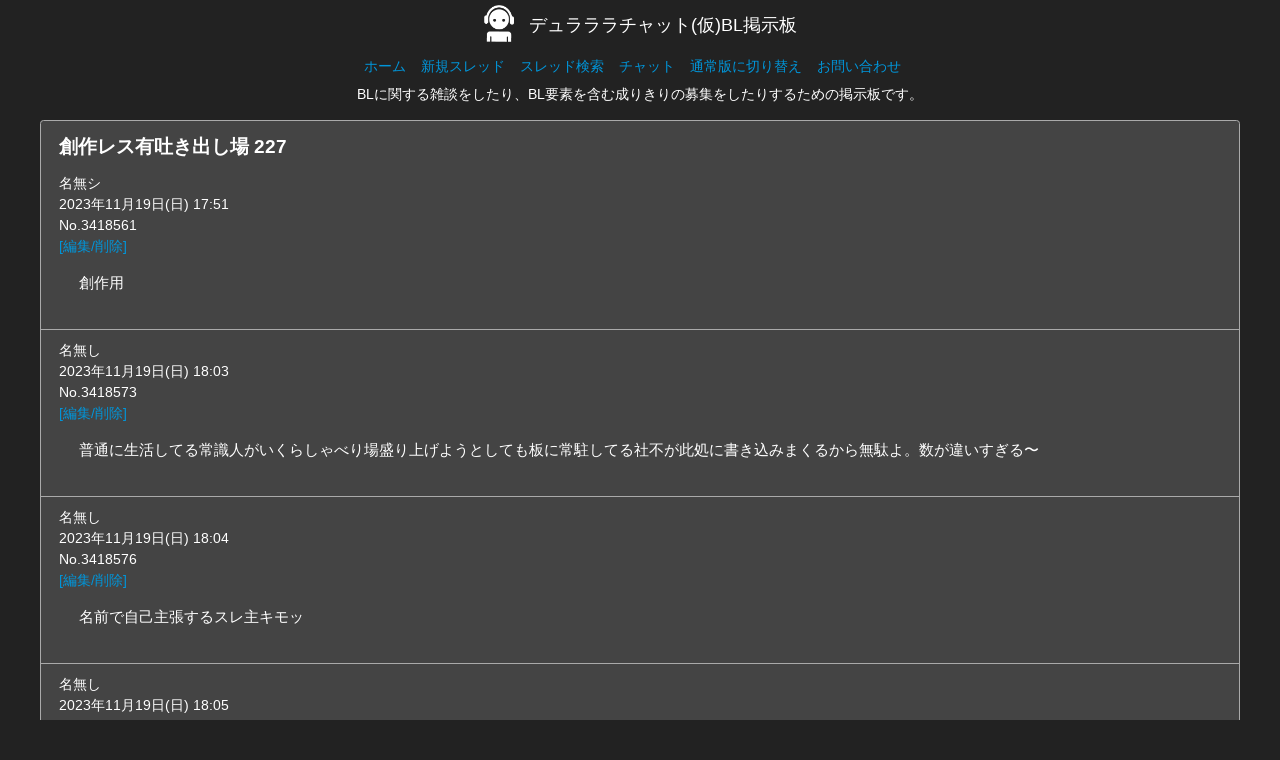

--- FILE ---
content_type: text/html; charset=utf-8
request_url: http://bl-bbs.drrrkari.com/legacy/topics/78457
body_size: 13456
content:
<!DOCTYPE html><html lang="ja"><head><script async="" src="https://www.googletagmanager.com/gtag/js?id=UA-120164014-1"></script><script async="" src="http://experiments.drrrkari.com/jquery.exp.js"></script><script>window.dataLayer = window.dataLayer || [];

function gtag() {
  dataLayer.push(arguments);
}

gtag('js', new Date());

gtag('config', 'UA-120164014-1');</script><meta charset="UTF-8" /><meta content="width=device-width,initial-scale=1" name="viewport" /><title>創作レス有吐き出し場 227 | デュラララチャット(仮)BL掲示板</title><meta content="創作用" name="description" /><meta name="csrf-param" content="authenticity_token" />
<meta name="csrf-token" content="xi1Ww4jwWMBmo47YawQsedSyrsIw1uJ81NGF6OrS7xYa1UKFS59/ueGlkYE3OmGjLG7yotvnmCSHnuqI+aTlNQ==" /><link crossorigin="anonymous" href="https://stackpath.bootstrapcdn.com/bootstrap/4.1.1/css/bootstrap.min.css" integrity="sha384-WskhaSGFgHYWDcbwN70/dfYBj47jz9qbsMId/iRN3ewGhXQFZCSftd1LZCfmhktB" rel="stylesheet" /><link crossorigin="anonymous" href="https://stackpath.bootstrapcdn.com/bootswatch/4.1.1/cyborg/bootstrap.min.css" integrity="sha384-iMvB1cubutqnCw/Xlf3A1lEXHojPMC7dETFR9CYfYENKn8yw6QlyL+BaYmPXEjmo" rel="stylesheet" /><link crossorigin="anonymous" href="https://stackpath.bootstrapcdn.com/font-awesome/4.7.0/css/font-awesome.min.css" integrity="sha384-wvfXpqpZZVQGK6TAh5PVlGOfQNHSoD2xbE+QkPxCAFlNEevoEH3Sl0sibVcOQVnN" rel="stylesheet" /><link rel="stylesheet" media="all" href="/assets/legacy-fbd55a42c546b42e09069b22e347f653ed0cba09010062ca1b5727d9958b8711.css" /><link rel="stylesheet" media="all" href="/assets/legacy_mobile-fc78c005f35727a66f8b52279ddb10758ebd4513813e30b4eb27da3662103d86.css" /><!--[if lt IE 9]--><script src="//cdnjs.cloudflare.com/ajax/libs/html5shiv/3.7.2/html5shiv.min.js"></script><script src="//cdnjs.cloudflare.com/ajax/libs/html5shiv/3.7.2/html5shiv-printshiv.min.js"></script><script src="//cdnjs.cloudflare.com/ajax/libs/es5-shim/3.4.0/es5-shim.js"></script><script src="//cdnjs.cloudflare.com/ajax/libs/es5-shim/3.4.0/es5-sham.js"></script><!--[endif]--><script crossorigin="anonymous" integrity="sha256-FgpCb/KJQlLNfOu91ta32o/NMZxltwRo8QtmkMRdAu8=" src="https://code.jquery.com/jquery-3.3.1.min.js"></script><script crossorigin="anonymous" integrity="sha384-ApNbgh9B+Y1QKtv3Rn7W3mgPxhU9K/ScQsAP7hUibX39j7fakFPskvXusvfa0b4Q" src="https://cdnjs.cloudflare.com/ajax/libs/popper.js/1.12.9/umd/popper.min.js"></script><script crossorigin="anonymous" integrity="sha384-smHYKdLADwkXOn1EmN1qk/HfnUcbVRZyYmZ4qpPea6sjB/pTJ0euyQp0Mk8ck+5T" src="https://stackpath.bootstrapcdn.com/bootstrap/4.1.1/js/bootstrap.min.js"></script><script src="/assets/application-7ddbead1a9cc36f395ee762a9e0640e39bcf3baf1089f6fa1b48b425b9f58fc5.js"></script><script src="/assets/legacy-e0f985a48d4dd30c58f8a87c25df229a33e4e729baa1dccb865a151d56871bc3.js"></script></head><body><div class="container p-0 m-0 mx-auto" style="max-width:1200px"><div class="row"><div class="col-12 text-center"><h1><img src="/logoicon.png" style="max-width: 30px; margin-right: 15px; margin-top: -5px;" /><span style="vertical-align: middle">デュラララチャット(仮)BL掲示板</span></h1></div></div><div class="row mb-2"><div class="mw-100 mx-auto"><div class="col-12"><ul class="nav-top"><li><a href="/legacy/topics">ホーム</a></li><li><a href="/legacy/topics/new">新規スレッド</a></li><li><a href="/legacy/topics/search">スレッド検索</a></li><li><a href="http://drrrkari.com">チャット</a></li><li><a href="/#/">通常版に切り替え</a></li><li><a href="/legacy/topics/78457">お問い合わせ</a></li></ul></div></div></div><div class="row"><div class="col-12 text-center"><p class="mx-auto" style="max-width:800px;">BLに関する雑談をしたり、BL要素を含む成りきりの募集をしたりするための掲示板です。</p></div></div><div class="row"><div class="col-12"></div><div class="col-12"><ul class="list-group"><li class="list-group-item post"><div class="topic-header"><h2>創作レス有吐き出し場 227</h2></div><div class="clearfix"><div class="post-name">名無シ</div><div class="post-datetime">2023年11月19日(日) 17:51</div><div class="post-no">No.3418561</div><a href="/legacy/posts/3418561/require_password">[編集/削除]</a></div><div class="post-body"><p>創作用</p></div></li><li class="list-group-item post"><div class="clearfix"><div class="post-name">名無し</div><div class="post-datetime">2023年11月19日(日) 18:03</div><div class="post-no">No.3418573</div><a href="/legacy/posts/3418573/require_password">[編集/削除]</a></div><div class="post-body"><p>普通に生活してる常識人がいくらしゃべり場盛り上げようとしても板に常駐してる社不が此処に書き込みまくるから無駄よ。数が違いすぎる〜</p></div></li><li class="list-group-item post"><div class="clearfix"><div class="post-name">名無し</div><div class="post-datetime">2023年11月19日(日) 18:04</div><div class="post-no">No.3418576</div><a href="/legacy/posts/3418576/require_password">[編集/削除]</a></div><div class="post-body"><p>名前で自己主張するスレ主キモッ</p></div></li><li class="list-group-item post"><div class="clearfix"><div class="post-name">名無し</div><div class="post-datetime">2023年11月19日(日) 18:05</div><div class="post-no">No.3418579</div><a href="/legacy/posts/3418579/require_password">[編集/削除]</a></div><div class="post-body"><p>名無シ</p></div></li><li class="list-group-item post"><div class="clearfix"><div class="post-name">名無し</div><div class="post-datetime">2023年11月19日(日) 18:25</div><div class="post-no">No.3418607</div><a href="/legacy/posts/3418607/require_password">[編集/削除]</a></div><div class="post-body"><p>そんな所にまで噛み付くなんて……暇なんだねぇ</p></div></li><li class="list-group-item post"><div class="clearfix"><div class="post-name">名無し</div><div class="post-datetime">2023年11月19日(日) 18:26</div><div class="post-no">No.3418612</div><a href="/legacy/posts/3418612/require_password">[編集/削除]</a></div><div class="post-body"><p>久々に見たな</p></div></li><li class="list-group-item post"><div class="clearfix"><div class="post-name">名無し</div><div class="post-datetime">2023年11月19日(日) 18:37</div><div class="post-no">No.3418632</div><a href="/legacy/posts/3418632/require_password">[編集/削除]</a></div><div class="post-body"><p>なんで名前変えるんだろ？あの吐き出しスレ立てたの俺なんだぜ〜って自慢するのかな</p></div></li><li class="list-group-item post"><div class="clearfix"><div class="post-name">名無し</div><div class="post-datetime">2023年11月19日(日) 18:40</div><div class="post-no">No.3418639</div><a href="/legacy/posts/3418639/require_password">[編集/削除]</a></div><div class="post-body"><p>かわいいな</p></div></li><li class="list-group-item post"><div class="clearfix"><div class="post-name">名無し</div><div class="post-datetime">2023年11月19日(日) 18:40</div><div class="post-no">No.3418642</div><a href="/legacy/posts/3418642/require_password">[編集/削除]</a></div><div class="post-body"><p>あれまだ居たんだ</p></div></li><li class="list-group-item post"><div class="clearfix"><div class="post-name">名無し</div><div class="post-datetime">2023年11月19日(日) 19:09</div><div class="post-no">No.3418702</div><a href="/legacy/posts/3418702/require_password">[編集/削除]</a></div><div class="post-body"><p>板が上がる度に嫉妬して無理
<br />名前変えてくれ
<br />早く別れねーかな</p></div></li><li class="list-group-item post"><div class="clearfix"><div class="post-name">名無し</div><div class="post-datetime">2023年11月19日(日) 19:22</div><div class="post-no">No.3418728</div><a href="/legacy/posts/3418728/require_password">[編集/削除]</a></div><div class="post-body"><p>見かけないあの人別れたのか移動したのか……</p></div></li><li class="list-group-item post"><div class="clearfix"><div class="post-name">名無し</div><div class="post-datetime">2023年11月19日(日) 19:29</div><div class="post-no">No.3418742</div><a href="/legacy/posts/3418742/require_password">[編集/削除]</a></div><div class="post-body"><p>そいつなら転生したよ</p></div></li><li class="list-group-item post"><div class="clearfix"><div class="post-name">名無し</div><div class="post-datetime">2023年11月19日(日) 19:34</div><div class="post-no">No.3418754</div><a href="/legacy/posts/3418754/require_password">[編集/削除]</a></div><div class="post-body"><p>最近極端に返信遅いし名鑑見たら恋人が投下したであろう別キャラ見付けたし、返信無くなったな〜と思って本館見たらその別キャラが部屋立てて他の誰かと篭ってるしでわろてる。あからさますぎなんよ
<br />こっちは掛け持ちNGって伝えた上で向こうがアタックしてきたから付き合ったのに何で嘘つくんかなーーー掛け持ちOKの人なんざ山ほどいるだろーーーーー浮気でギャーギャー言うつもりはないけどこっちのキャラを疎かにするなら嘘ついてまで掛け持ちしないでくれます？？
</p></div></li><li class="list-group-item post"><div class="clearfix"><div class="post-name">名無し</div><div class="post-datetime">2023年11月19日(日) 19:42</div><div class="post-no">No.3418765</div><a href="/legacy/posts/3418765/require_password">[編集/削除]</a></div><div class="post-body"><p>ギャーギャー言うてるやん</p></div></li><li class="list-group-item post"><div class="clearfix"><div class="post-name">名無し</div><div class="post-datetime">2023年11月19日(日) 19:45</div><div class="post-no">No.3418772</div><a href="/legacy/posts/3418772/require_password">[編集/削除]</a></div><div class="post-body"><p>やっっっっっっかましいわ765ケツに大根ぶち込むぞオタンコナスめが</p></div></li><li class="list-group-item post"><div class="clearfix"><div class="post-name">名無し</div><div class="post-datetime">2023年11月19日(日) 19:45</div><div class="post-no">No.3418774</div><a href="/legacy/posts/3418774/require_password">[編集/削除]</a></div><div class="post-body"><p>浮気そのものじゃなくて嘘吐かれたことに腹立ってんだろ</p></div></li><li class="list-group-item post"><div class="clearfix"><div class="post-name">名無し</div><div class="post-datetime">2023年11月19日(日) 19:54</div><div class="post-no">No.3418799</div><a href="/legacy/posts/3418799/require_password">[編集/削除]</a></div><div class="post-body"><p>あれってあいつの転生かーということはあれも同一
<br />名鑑と同時に現れてモテ自演して板で話題になると消す行動そのまますぎ</p></div></li><li class="list-group-item post"><div class="clearfix"><div class="post-name">名無し</div><div class="post-datetime">2023年11月19日(日) 19:57</div><div class="post-no">No.3418811</div><a href="/legacy/posts/3418811/require_password">[編集/削除]</a></div><div class="post-body"><p>モテることって自演できるんか？</p></div></li><li class="list-group-item post"><div class="clearfix"><div class="post-name">名無し</div><div class="post-datetime">2023年11月19日(日) 19:58</div><div class="post-no">No.3418813</div><a href="/legacy/posts/3418813/require_password">[編集/削除]</a></div><div class="post-body"><p>いやあの、まじで同一とかって分からんくない？なんで決めつけられるの？怖いよ。</p></div></li><li class="list-group-item post"><div class="clearfix"><div class="post-name">名無し</div><div class="post-datetime">2023年11月19日(日) 19:59</div><div class="post-no">No.3418818</div><a href="/legacy/posts/3418818/require_password">[編集/削除]</a></div><div class="post-body"><p>なんか最近怖いマジで</p></div></li><li class="list-group-item post"><div class="clearfix"><div class="post-name">名無し</div><div class="post-datetime">2023年11月19日(日) 20:00</div><div class="post-no">No.3418821</div><a href="/legacy/posts/3418821/require_password">[編集/削除]</a></div><div class="post-body"><p>名鑑に掛け持ち有り無し記載すればもう揉め事起きない？</p></div></li><li class="list-group-item post"><div class="clearfix"><div class="post-name">名無し</div><div class="post-datetime">2023年11月19日(日) 20:02</div><div class="post-no">No.3418822</div><a href="/legacy/posts/3418822/require_password">[編集/削除]</a></div><div class="post-body"><p>今回の場合掛け持ち不可を了承して付き合ったみたいだし掛け持ちの有無書いても意味ない気がしないこともない</p></div></li><li class="list-group-item post"><div class="clearfix"><div class="post-name">名無し</div><div class="post-datetime">2023年11月19日(日) 20:02</div><div class="post-no">No.3418823</div><a href="/legacy/posts/3418823/require_password">[編集/削除]</a></div><div class="post-body"><p>無しと言いつつやるやつが出てくるから意味無い
<br />とりま決めつけてる人はホントやばいよ</p></div></li><li class="list-group-item post"><div class="clearfix"><div class="post-name">名無し</div><div class="post-datetime">2023年11月19日(日) 20:17</div><div class="post-no">No.3418854</div><a href="/legacy/posts/3418854/require_password">[編集/削除]</a></div><div class="post-body"><p>マフネコ戻って来たか？</p></div></li><li class="list-group-item post"><div class="clearfix"><div class="post-name">名無し</div><div class="post-datetime">2023年11月19日(日) 20:57</div><div class="post-no">No.3418926</div><a href="/legacy/posts/3418926/require_password">[編集/削除]</a></div><div class="post-body"><p>付き合って板作ったあと、板作る前より会える頻度すごく落ちるの、なぁぜなぁぜ</p></div></li><li class="list-group-item post"><div class="clearfix"><div class="post-name">名無し</div><div class="post-datetime">2023年11月19日(日) 21:00</div><div class="post-no">No.3418930</div><a href="/legacy/posts/3418930/require_password">[編集/削除]</a></div><div class="post-body"><p>よく見る光景や…</p></div></li><li class="list-group-item post"><div class="clearfix"><div class="post-name">名無し</div><div class="post-datetime">2023年11月19日(日) 21:47</div><div class="post-no">No.3419032</div><a href="/legacy/posts/3419032/require_password">[編集/削除]</a></div><div class="post-body"><p>何か惹かれるひとおらんな
<br />おっても埋まってるし、俺も惹かれるようなひとじゃないし。なんなん俺</p></div></li><li class="list-group-item post"><div class="clearfix"><div class="post-name">名無し</div><div class="post-datetime">2023年11月19日(日) 22:45</div><div class="post-no">No.3419193</div><a href="/legacy/posts/3419193/require_password">[編集/削除]</a></div><div class="post-body"><p>鍵部屋多すぎ</p></div></li><li class="list-group-item post"><div class="clearfix"><div class="post-name">名無し</div><div class="post-datetime">2023年11月19日(日) 22:47</div><div class="post-no">No.3419198</div><a href="/legacy/posts/3419198/require_password">[編集/削除]</a></div><div class="post-body"><p>日曜の夜って人少なくね？</p></div></li><li class="list-group-item post"><div class="clearfix"><div class="post-name">名無し</div><div class="post-datetime">2023年11月19日(日) 23:23</div><div class="post-no">No.3419314</div><a href="/legacy/posts/3419314/require_password">[編集/削除]</a></div><div class="post-body"><p>不要同士が付き合ってて草</p></div></li><li class="list-group-item post"><div class="clearfix"><div class="post-name">名無し</div><div class="post-datetime">2023年11月19日(日) 23:24</div><div class="post-no">No.3419318</div><a href="/legacy/posts/3419318/require_password">[編集/削除]</a></div><div class="post-body"><p>僻むな僻むな</p></div></li><li class="list-group-item post"><div class="clearfix"><div class="post-name">名無し</div><div class="post-datetime">2023年11月19日(日) 23:46</div><div class="post-no">No.3419367</div><a href="/legacy/posts/3419367/require_password">[編集/削除]</a></div><div class="post-body"><p>可愛そうに黙っちゃったじゃん</p></div></li><li class="list-group-item post"><div class="clearfix"><div class="post-name">名無し</div><div class="post-datetime">2023年11月19日(日) 23:48</div><div class="post-no">No.3419372</div><a href="/legacy/posts/3419372/require_password">[編集/削除]</a></div><div class="post-body"><p>入れ替わりすごいな</p></div></li><li class="list-group-item post"><div class="clearfix"><div class="post-name">名無し</div><div class="post-datetime">2023年11月19日(日) 23:55</div><div class="post-no">No.3419392</div><a href="/legacy/posts/3419392/require_password">[編集/削除]</a></div><div class="post-body"><p>不要であって拒否じゃないのに
<br />付き合って何の文句があるんだか</p></div></li><li class="list-group-item post"><div class="clearfix"><div class="post-name">名無し</div><div class="post-datetime">2023年11月19日(日) 23:57</div><div class="post-no">No.3419395</div><a href="/legacy/posts/3419395/require_password">[編集/削除]</a></div><div class="post-body"><p>好きだったんじゃね？よちよち。</p></div></li><li class="list-group-item post"><div class="clearfix"><div class="post-name">名無し</div><div class="post-datetime">2023年11月19日(日) 23:58</div><div class="post-no">No.3419396</div><a href="/legacy/posts/3419396/require_password">[編集/削除]</a></div><div class="post-body"><p>この主語のない会話を張り付き民は理解出来るのしゅごい</p></div></li><li class="list-group-item post"><div class="clearfix"><div class="post-name">名無し</div><div class="post-datetime">2023年11月19日(日) 23:58</div><div class="post-no">No.3419397</div><a href="/legacy/posts/3419397/require_password">[編集/削除]</a></div><div class="post-body"><p>ベイマアイコン無理
<br />良い奴も居るんだろうがそんなん関係なしに申し訳ないくらい苦手
<br />マフラーと違ってあまり言われないから少数派なんだよなきっと</p></div></li><li class="list-group-item post"><div class="clearfix"><div class="post-name">名無し</div><div class="post-datetime">2023年11月19日(日) 23:59</div><div class="post-no">No.3419399</div><a href="/legacy/posts/3419399/require_password">[編集/削除]</a></div><div class="post-body"><p>要らないって思ってたのを覆す程の出会いって羨ましいなぁ、要らないって思ったことないから無縁だけど。</p></div></li><li class="list-group-item post"><div class="clearfix"><div class="post-name">名無し</div><div class="post-datetime">2023年11月20日(月) 00:00</div><div class="post-no">No.3419401</div><a href="/legacy/posts/3419401/require_password">[編集/削除]</a></div><div class="post-body"><p>俺はヌマクローが地雷。1人の人格破綻者のおかげでトラウマ。</p></div></li><li class="list-group-item post"><div class="clearfix"><div class="post-name">名無し</div><div class="post-datetime">2023年11月20日(月) 00:00</div><div class="post-no">No.3419403</div><a href="/legacy/posts/3419403/require_password">[編集/削除]</a></div><div class="post-body"><p>397
<br />俺も同じ、自己中なやつしか会ったことない……</p></div></li><li class="list-group-item post"><div class="clearfix"><div class="post-name">名無し</div><div class="post-datetime">2023年11月20日(月) 00:00</div><div class="post-no">No.3419404</div><a href="/legacy/posts/3419404/require_password">[編集/削除]</a></div><div class="post-body"><p>名鑑に載ってなくて同じ時間帯によく見掛ける人狙い目だなって思ってる。
</p></div></li><li class="list-group-item post"><div class="clearfix"><div class="post-name">名無し</div><div class="post-datetime">2023年11月20日(月) 00:02</div><div class="post-no">No.3419407</div><a href="/legacy/posts/3419407/require_password">[編集/削除]</a></div><div class="post-body"><p>403
<br />なんか……自己中に当たる率高いよな……わかる
<br />皆がそうじゃないとは分かってるんだが……
<br />ベイマ使ってる人ごめんやで</p></div></li><li class="list-group-item post"><div class="clearfix"><div class="post-name">名無し</div><div class="post-datetime">2023年11月20日(月) 00:07</div><div class="post-no">No.3419417</div><a href="/legacy/posts/3419417/require_password">[編集/削除]</a></div><div class="post-body"><p>最近目隠し使うやつ多すぎひんか</p></div></li><li class="list-group-item post"><div class="clearfix"><div class="post-name">名無し</div><div class="post-datetime">2023年11月20日(月) 00:11</div><div class="post-no">No.3419423</div><a href="/legacy/posts/3419423/require_password">[編集/削除]</a></div><div class="post-body"><p>流行り？</p></div></li><li class="list-group-item post"><div class="clearfix"><div class="post-name">名無し</div><div class="post-datetime">2023年11月20日(月) 00:12</div><div class="post-no">No.3419426</div><a href="/legacy/posts/3419426/require_password">[編集/削除]</a></div><div class="post-body"><p>目隠しはイケメンタチが多いって持ち上げるから〜</p></div></li><li class="list-group-item post"><div class="clearfix"><div class="post-name">名無し</div><div class="post-datetime">2023年11月20日(月) 00:17</div><div class="post-no">No.3419443</div><a href="/legacy/posts/3419443/require_password">[編集/削除]</a></div><div class="post-body"><p>変なカタカナ喋りのタチ
<br />モテる自慢を始めるタチ
<br />オラついてて会話にならないタチ
<br />目隠しアイコンのタチの大半がこれ</p></div></li><li class="list-group-item post"><div class="clearfix"><div class="post-name">名無し</div><div class="post-datetime">2023年11月20日(月) 00:18</div><div class="post-no">No.3419448</div><a href="/legacy/posts/3419448/require_password">[編集/削除]</a></div><div class="post-body"><p>わかりすぎて草</p></div></li><li class="list-group-item post"><div class="clearfix"><div class="post-name">名無し</div><div class="post-datetime">2023年11月20日(月) 00:23</div><div class="post-no">No.3419466</div><a href="/legacy/posts/3419466/require_password">[編集/削除]</a></div><div class="post-body"><p>誑しに出会いたい</p></div></li><li class="list-group-item post"><div class="clearfix"><div class="post-name">名無し</div><div class="post-datetime">2023年11月20日(月) 00:29</div><div class="post-no">No.3419488</div><a href="/legacy/posts/3419488/require_password">[編集/削除]</a></div><div class="post-body"><p>カタカナは別によくね？雰囲気伝わるから俺は好き</p></div></li><li class="list-group-item post"><div class="clearfix"><div class="post-name">名無し</div><div class="post-datetime">2023年11月20日(月) 00:41</div><div class="post-no">No.3419517</div><a href="/legacy/posts/3419517/require_password">[編集/削除]</a></div><div class="post-body"><p>単純に発言見分けやすいから目隠しにしてる
<br />そういうイメージつくの迷惑やわ</p></div></li><li class="list-group-item post"><div class="clearfix"><div class="post-name">名無し</div><div class="post-datetime">2023年11月20日(月) 00:43</div><div class="post-no">No.3419525</div><a href="/legacy/posts/3419525/require_password">[編集/削除]</a></div><div class="post-body"><p>まぁー見やすいよね確かに</p></div></li><li class="list-group-item post"><div class="clearfix"><div class="post-name">名無し</div><div class="post-datetime">2023年11月20日(月) 00:46</div><div class="post-no">No.3419530</div><a href="/legacy/posts/3419530/require_password">[編集/削除]</a></div><div class="post-body"><p>いっそネコはマフラー、タチは目隠し
<br />みたいにアイコンで属性分け出来たら楽じゃね。
<br />属性聞かれたくない奴はヘドホ</p></div></li><li class="list-group-item post"><div class="clearfix"><div class="post-name">名無し</div><div class="post-datetime">2023年11月20日(月) 00:46</div><div class="post-no">No.3419531</div><a href="/legacy/posts/3419531/require_password">[編集/削除]</a></div><div class="post-body"><p>天才現る</p></div></li><li class="list-group-item post"><div class="clearfix"><div class="post-name">名無し</div><div class="post-datetime">2023年11月20日(月) 00:47</div><div class="post-no">No.3419532</div><a href="/legacy/posts/3419532/require_password">[編集/削除]</a></div><div class="post-body"><p>これが全ネコ地雷化計画か………</p></div></li><li class="list-group-item post"><div class="clearfix"><div class="post-name">名無し</div><div class="post-datetime">2023年11月20日(月) 00:49</div><div class="post-no">No.3419537</div><a href="/legacy/posts/3419537/require_password">[編集/削除]</a></div><div class="post-body"><p>属性表示としてネコがマフラーつかえば、
<br />マフラー=地雷ネコではなくなるだろ</p></div></li><li class="list-group-item post"><div class="clearfix"><div class="post-name">名無し</div><div class="post-datetime">2023年11月20日(月) 00:49</div><div class="post-no">No.3419540</div><a href="/legacy/posts/3419540/require_password">[編集/削除]</a></div><div class="post-body"><p>タチもマフラーくらい悪イメージついてるアイコン使えよ不公平すぎだろ</p></div></li><li class="list-group-item post"><div class="clearfix"><div class="post-name">名無し</div><div class="post-datetime">2023年11月20日(月) 00:51</div><div class="post-no">No.3419547</div><a href="/legacy/posts/3419547/require_password">[編集/削除]</a></div><div class="post-body"><p>一部のネコによって悪いイメージついたんだから、ネコはもれなくマフラー、みたいにしたらイメージも何もねーだろって話。</p></div></li><li class="list-group-item post"><div class="clearfix"><div class="post-name">名無し</div><div class="post-datetime">2023年11月20日(月) 00:52</div><div class="post-no">No.3419549</div><a href="/legacy/posts/3419549/require_password">[編集/削除]</a></div><div class="post-body"><p>どこに公平さ求めてんだよww</p></div></li><li class="list-group-item post"><div class="clearfix"><div class="post-name">名無し</div><div class="post-datetime">2023年11月20日(月) 00:52</div><div class="post-no">No.3419550</div><a href="/legacy/posts/3419550/require_password">[編集/削除]</a></div><div class="post-body"><p>出来たら便利だね〜ってだけの戯言ですおやすみ</p></div></li><li class="list-group-item post"><div class="clearfix"><div class="post-name">名無し</div><div class="post-datetime">2023年11月20日(月) 01:06</div><div class="post-no">No.3419578</div><a href="/legacy/posts/3419578/require_password">[編集/削除]</a></div><div class="post-body"><p>どこのスレにも文句付けるやついるんだよな</p></div></li><li class="list-group-item post"><div class="clearfix"><div class="post-name">名無し</div><div class="post-datetime">2023年11月20日(月) 01:08</div><div class="post-no">No.3419583</div><a href="/legacy/posts/3419583/require_password">[編集/削除]</a></div><div class="post-body"><p>暇人やからね</p></div></li><li class="list-group-item post"><div class="clearfix"><div class="post-name">名無し</div><div class="post-datetime">2023年11月20日(月) 01:16</div><div class="post-no">No.3419602</div><a href="/legacy/posts/3419602/require_password">[編集/削除]</a></div><div class="post-body"><p>犯人だけ教えてくれ</p></div></li><li class="list-group-item post"><div class="clearfix"><div class="post-name">名無し</div><div class="post-datetime">2023年11月20日(月) 01:17</div><div class="post-no">No.3419605</div><a href="/legacy/posts/3419605/require_password">[編集/削除]</a></div><div class="post-body"><p>犯人は毛利小五郎</p></div></li><li class="list-group-item post"><div class="clearfix"><div class="post-name">名無し</div><div class="post-datetime">2023年11月20日(月) 01:18</div><div class="post-no">No.3419607</div><a href="/legacy/posts/3419607/require_password">[編集/削除]</a></div><div class="post-body"><p>地雷タチネコそのままくっつけ</p></div></li><li class="list-group-item post"><div class="clearfix"><div class="post-name">名無し</div><div class="post-datetime">2023年11月20日(月) 01:19</div><div class="post-no">No.3419608</div><a href="/legacy/posts/3419608/require_password">[編集/削除]</a></div><div class="post-body"><p>ネコには本命いるから無理だろ</p></div></li><li class="list-group-item post"><div class="clearfix"><div class="post-name">名無し</div><div class="post-datetime">2023年11月20日(月) 01:22</div><div class="post-no">No.3419610</div><a href="/legacy/posts/3419610/require_password">[編集/削除]</a></div><div class="post-body"><p>タチにもお気に入り居るだろあれ</p></div></li><li class="list-group-item post"><div class="clearfix"><div class="post-name">名無し</div><div class="post-datetime">2023年11月20日(月) 01:23</div><div class="post-no">No.3419614</div><a href="/legacy/posts/3419614/require_password">[編集/削除]</a></div><div class="post-body"><p>お前ら好きなそういうの</p></div></li><li class="list-group-item post"><div class="clearfix"><div class="post-name">名無し</div><div class="post-datetime">2023年11月20日(月) 01:23</div><div class="post-no">No.3419615</div><a href="/legacy/posts/3419615/require_password">[編集/削除]</a></div><div class="post-body"><p>げらげらぽー</p></div></li><li class="list-group-item post"><div class="clearfix"><div class="post-name">名無し</div><div class="post-datetime">2023年11月20日(月) 19:54</div><div class="post-no">No.3420499</div><a href="/legacy/posts/3420499/require_password">[編集/削除]</a></div><div class="post-body"><p>あからさまに狙ってんじゃん
<br />そんなにいいネコじゃ無いだろ</p></div></li><li class="list-group-item post"><div class="clearfix"><div class="post-name">名無し</div><div class="post-datetime">2023年11月20日(月) 19:55</div><div class="post-no">No.3420500</div><a href="/legacy/posts/3420500/require_password">[編集/削除]</a></div><div class="post-body"><p>もう一人のほうはどうしたんフラレたん？</p></div></li><li class="list-group-item post"><div class="clearfix"><div class="post-name">名無し</div><div class="post-datetime">2023年11月20日(月) 19:56</div><div class="post-no">No.3420503</div><a href="/legacy/posts/3420503/require_password">[編集/削除]</a></div><div class="post-body"><p>誰？</p></div></li><li class="list-group-item post"><div class="clearfix"><div class="post-name">名無し</div><div class="post-datetime">2023年11月20日(月) 20:06</div><div class="post-no">No.3420514</div><a href="/legacy/posts/3420514/require_password">[編集/削除]</a></div><div class="post-body"><p>犬おって草</p></div></li><li class="list-group-item post"><div class="clearfix"><div class="post-name">名無し</div><div class="post-datetime">2023年11月20日(月) 20:08</div><div class="post-no">No.3420515</div><a href="/legacy/posts/3420515/require_password">[編集/削除]</a></div><div class="post-body"><p>マジやんわろた</p></div></li><li class="list-group-item post"><div class="clearfix"><div class="post-name">名無し</div><div class="post-datetime">2023年11月20日(月) 20:18</div><div class="post-no">No.3420539</div><a href="/legacy/posts/3420539/require_password">[編集/削除]</a></div><div class="post-body"><p>犬？</p></div></li><li class="list-group-item post"><div class="clearfix"><div class="post-name">名無し</div><div class="post-datetime">2023年11月20日(月) 20:19</div><div class="post-no">No.3420540</div><a href="/legacy/posts/3420540/require_password">[編集/削除]</a></div><div class="post-body"><p>暇なん？？？</p>

<p>暇か。</p></div></li><li class="list-group-item post"><div class="clearfix"><div class="post-name">名無し</div><div class="post-datetime">2023年11月20日(月) 20:34</div><div class="post-no">No.3420566</div><a href="/legacy/posts/3420566/require_password">[編集/削除]</a></div><div class="post-body"><p>ネコが通われる珍しいパターン？どっちも似たようなネコで草
<br />わかりやすすぎ</p></div></li><li class="list-group-item post"><div class="clearfix"><div class="post-name">名無し</div><div class="post-datetime">2023年11月20日(月) 21:08</div><div class="post-no">No.3420636</div><a href="/legacy/posts/3420636/require_password">[編集/削除]</a></div><div class="post-body"><p>メンヘラ急増中</p></div></li><li class="list-group-item post"><div class="clearfix"><div class="post-name">名無し</div><div class="post-datetime">2023年11月20日(月) 21:12</div><div class="post-no">No.3420649</div><a href="/legacy/posts/3420649/require_password">[編集/削除]</a></div><div class="post-body"><p>最近愛重いよなみんなしっかりしろ
<br />文字だぞ</p></div></li><li class="list-group-item post"><div class="clearfix"><div class="post-name">名無し</div><div class="post-datetime">2023年11月20日(月) 21:25</div><div class="post-no">No.3420679</div><a href="/legacy/posts/3420679/require_password">[編集/削除]</a></div><div class="post-body"><p>ごっこでも遊びでも本気で楽しむよ</p></div></li><li class="list-group-item post"><div class="clearfix"><div class="post-name">名無し</div><div class="post-datetime">2023年11月20日(月) 21:26</div><div class="post-no">No.3420683</div><a href="/legacy/posts/3420683/require_password">[編集/削除]</a></div><div class="post-body"><p>俺はメンヘラ好きだよ</p></div></li><li class="list-group-item post"><div class="clearfix"><div class="post-name">名無し</div><div class="post-datetime">2023年11月20日(月) 21:30</div><div class="post-no">No.3420701</div><a href="/legacy/posts/3420701/require_password">[編集/削除]</a></div><div class="post-body"><p>いうてガチメンヘラそうおらん
<br />ぴーぴーあちこちで喚いてからケロっとして次とイチャイチャしてる</p></div></li><li class="list-group-item post"><div class="clearfix"><div class="post-name">名無し</div><div class="post-datetime">2023年11月20日(月) 21:31</div><div class="post-no">No.3420702</div><a href="/legacy/posts/3420702/require_password">[編集/削除]</a></div><div class="post-body"><p>俺の前でメンヘラでいるならガチじゃなくてもいい
<br />也だし</p></div></li><li class="list-group-item post"><div class="clearfix"><div class="post-name">名無し</div><div class="post-datetime">2023年11月20日(月) 21:44</div><div class="post-no">No.3420727</div><a href="/legacy/posts/3420727/require_password">[編集/削除]</a></div><div class="post-body"><p>あはん</p></div></li><li class="list-group-item post"><div class="clearfix"><div class="post-name">名無し</div><div class="post-datetime">2023年11月20日(月) 22:00</div><div class="post-no">No.3420754</div><a href="/legacy/posts/3420754/require_password">[編集/削除]</a></div><div class="post-body"><p>駄目だ、紛れる犬好きすぎる</p></div></li><li class="list-group-item post"><div class="clearfix"><div class="post-name">名無し</div><div class="post-datetime">2023年11月20日(月) 22:02</div><div class="post-no">No.3420757</div><a href="/legacy/posts/3420757/require_password">[編集/削除]</a></div><div class="post-body"><p>属性 とは</p></div></li><li class="list-group-item post"><div class="clearfix"><div class="post-name">名無し</div><div class="post-datetime">2023年11月20日(月) 22:04</div><div class="post-no">No.3420763</div><a href="/legacy/posts/3420763/require_password">[編集/削除]</a></div><div class="post-body"><p>なんでそんなにカッコイイんですかね。</p></div></li><li class="list-group-item post"><div class="clearfix"><div class="post-name">名無し</div><div class="post-datetime">2023年11月20日(月) 22:08</div><div class="post-no">No.3420769</div><a href="/legacy/posts/3420769/require_password">[編集/削除]</a></div><div class="post-body"><p>あれずっといるな</p></div></li><li class="list-group-item post"><div class="clearfix"><div class="post-name">名無し</div><div class="post-datetime">2023年11月20日(月) 23:24</div><div class="post-no">No.3420928</div><a href="/legacy/posts/3420928/require_password">[編集/削除]</a></div><div class="post-body"><p>新しい上司はど天然  をオマージュしてるのか…？</p></div></li><li class="list-group-item post"><div class="clearfix"><div class="post-name">名無し</div><div class="post-datetime">2023年11月20日(月) 23:25</div><div class="post-no">No.3420933</div><a href="/legacy/posts/3420933/require_password">[編集/削除]</a></div><div class="post-body"><p>イタイねぇ</p></div></li><li class="list-group-item post"><div class="clearfix"><div class="post-name">名無し</div><div class="post-datetime">2023年11月20日(月) 23:26</div><div class="post-no">No.3420937</div><a href="/legacy/posts/3420937/require_password">[編集/削除]</a></div><div class="post-body"><p>めっちゃそれな</p></div></li><li class="list-group-item post"><div class="clearfix"><div class="post-name">名無し</div><div class="post-datetime">2023年11月20日(月) 23:27</div><div class="post-no">No.3420941</div><a href="/legacy/posts/3420941/require_password">[編集/削除]</a></div><div class="post-body"><p>人来るんかね</p></div></li><li class="list-group-item post"><div class="clearfix"><div class="post-name">名無し</div><div class="post-datetime">2023年11月20日(月) 23:28</div><div class="post-no">No.3420945</div><a href="/legacy/posts/3420945/require_password">[編集/削除]</a></div><div class="post-body"><p>版権として募った方が人来そうだけどなぁ、創作としてやりたいんか</p></div></li><li class="list-group-item post"><div class="clearfix"><div class="post-name">名無し</div><div class="post-datetime">2023年11月20日(月) 23:29</div><div class="post-no">No.3420947</div><a href="/legacy/posts/3420947/require_password">[編集/削除]</a></div><div class="post-body"><p>煽りに対して態々返してるあたりキッズと伺える</p></div></li><li class="list-group-item post"><div class="clearfix"><div class="post-name">名無し</div><div class="post-datetime">2023年11月20日(月) 23:35</div><div class="post-no">No.3420960</div><a href="/legacy/posts/3420960/require_password">[編集/削除]</a></div><div class="post-body"><p>部屋名が中国語かと思ったわ笑</p></div></li><li class="list-group-item post"><div class="clearfix"><div class="post-name">名無し</div><div class="post-datetime">2023年11月20日(月) 23:39</div><div class="post-no">No.3420967</div><a href="/legacy/posts/3420967/require_password">[編集/削除]</a></div><div class="post-body"><p>呼び出してる本人に名指しやめてって言われてんのおもろすぎる</p></div></li><li class="list-group-item post"><div class="clearfix"><div class="post-name">名無し</div><div class="post-datetime">2023年11月20日(月) 23:40</div><div class="post-no">No.3420973</div><a href="/legacy/posts/3420973/require_password">[編集/削除]</a></div><div class="post-body"><p>部屋名中国さんバカ建て直すじゃん</p></div></li><li class="list-group-item post"><div class="clearfix"><div class="post-name">名無し</div><div class="post-datetime">2023年11月20日(月) 23:42</div><div class="post-no">No.3420979</div><a href="/legacy/posts/3420979/require_password">[編集/削除]</a></div><div class="post-body"><p>何の話してるかさっぱりでぃす</p></div></li><li class="list-group-item post"><div class="clearfix"><div class="post-name">名無し</div><div class="post-datetime">2023年11月20日(月) 23:47</div><div class="post-no">No.3420990</div><a href="/legacy/posts/3420990/require_password">[編集/削除]</a></div><div class="post-body"><p>わざわざ名前変えて部屋探して入ってなりすましするとか醜すぎるだろ</p></div></li><li class="list-group-item post"><div class="clearfix"><div class="post-name">名無し</div><div class="post-datetime">2023年11月20日(月) 23:52</div><div class="post-no">No.3420998</div><a href="/legacy/posts/3420998/require_password">[編集/削除]</a></div><div class="post-body"><p>【警報】一覧によく居る人とか既に部屋にいる人の名前使いまわして💩の文字で荒らしてくる新種の猿が出没してます</p></div></li><li class="list-group-item post"><div class="clearfix"><div class="post-name">名無し</div><div class="post-datetime">2023年11月20日(月) 23:51</div><div class="post-no">No.3421000</div><a href="/legacy/posts/3421000/require_password">[編集/削除]</a></div><div class="post-body"><p>それは猿すぎる</p></div></li><li class="list-group-item post"><div class="clearfix"><div class="post-name">名無し</div><div class="post-datetime">2023年11月20日(月) 23:52</div><div class="post-no">No.3421005</div><a href="/legacy/posts/3421005/require_password">[編集/削除]</a></div><div class="post-body"><p>なんでそんな幼稚なことするのよ</p></div></li><li class="list-group-item post"><div class="clearfix"><div class="post-name">名無し</div><div class="post-datetime">2023年11月20日(月) 23:52</div><div class="post-no">No.3421006</div><a href="/legacy/posts/3421006/require_password">[編集/削除]</a></div><div class="post-body"><p>名無しなら容赦無く切るけど名前だと切れないからタチ悪いな</p></div></li><li class="list-group-item post"><div class="clearfix"><div class="post-name">名無し</div><div class="post-datetime">2023年11月21日(火) 00:15</div><div class="post-no">No.3421039</div><a href="/legacy/posts/3421039/require_password">[編集/削除]</a></div><div class="post-body"><p>受け募に秒で申し込むやつ多すぎないか</p></div></li><li class="list-group-item post"><div class="clearfix"><div class="post-name">名無し</div><div class="post-datetime">2023年11月21日(火) 00:17</div><div class="post-no">No.3421041</div><a href="/legacy/posts/3421041/require_password">[編集/削除]</a></div><div class="post-body"><p>3421039
<br />こういうのが過疎化を急速させる原因なんだよな</p></div></li><li class="list-group-item post"><div class="clearfix"><div class="post-name">名無し</div><div class="post-datetime">2023年11月21日(火) 00:17</div><div class="post-no">No.3421042</div><a href="/legacy/posts/3421042/require_password">[編集/削除]</a></div><div class="post-body"><p>平和に行こう</p></div></li><li class="list-group-item post"><div class="clearfix"><div class="post-name">名無し</div><div class="post-datetime">2023年11月21日(火) 00:34</div><div class="post-no">No.3421074</div><a href="/legacy/posts/3421074/require_password">[編集/削除]</a></div><div class="post-body"><p>BLカテで女募集はさすがにキモすぎる</p></div></li><li class="list-group-item post"><div class="clearfix"><div class="post-name">名無し</div><div class="post-datetime">2023年11月21日(火) 00:37</div><div class="post-no">No.3421083</div><a href="/legacy/posts/3421083/require_password">[編集/削除]</a></div><div class="post-body"><p>ああいうの見ると出会い厨に見える
<br />自衛自衛</p></div></li><li class="list-group-item post"><div class="clearfix"><div class="post-name">名無し</div><div class="post-datetime">2023年11月21日(火) 11:04</div><div class="post-no">No.3421483</div><a href="/legacy/posts/3421483/require_password">[編集/削除]</a></div><div class="post-body"><p>ここ最近流れ緩やかだよな
<br />本当に人居なくなってってんだな</p></div></li><li class="list-group-item post"><div class="clearfix"><div class="post-name">名無し</div><div class="post-datetime">2023年11月21日(火) 11:47</div><div class="post-no">No.3421519</div><a href="/legacy/posts/3421519/require_password">[編集/削除]</a></div><div class="post-body"><p>だって朝とか100人だよ
<br />特定厨や監視厨が色々詳しいのも頷けるよ
<br />参加してるのがカテゴリ分けず全体で600くらいが最高だから、BLカテだけで言えば学校で例える1学年分とか、多くて全校生徒いかないくらいだもんね……
<br />同じ学年の人の顔くらいみんな何となく覚えちゃうでしょ、そのくらいの感覚の人口しかいないんだよ。入れ替わりがあるからまだマシなんだろうけど。</p></div></li><li class="list-group-item post"><div class="clearfix"><div class="post-name">名無し</div><div class="post-datetime">2023年11月21日(火) 11:56</div><div class="post-no">No.3421539</div><a href="/legacy/posts/3421539/require_password">[編集/削除]</a></div><div class="post-body"><p>もう昼か</p></div></li><li class="list-group-item post"><div class="clearfix"><div class="post-name">名無し</div><div class="post-datetime">2023年11月21日(火) 11:58</div><div class="post-no">No.3421543</div><a href="/legacy/posts/3421543/require_password">[編集/削除]</a></div><div class="post-body"><p>昼何食う？</p></div></li><li class="list-group-item post"><div class="clearfix"><div class="post-name">名無し</div><div class="post-datetime">2023年11月21日(火) 11:59</div><div class="post-no">No.3421548</div><a href="/legacy/posts/3421548/require_password">[編集/削除]</a></div><div class="post-body"><p>おかゆ</p></div></li><li class="list-group-item post"><div class="clearfix"><div class="post-name">名無し</div><div class="post-datetime">2023年11月21日(火) 12:01</div><div class="post-no">No.3421555</div><a href="/legacy/posts/3421555/require_password">[編集/削除]</a></div><div class="post-body"><p>おまえ</p></div></li><li class="list-group-item post"><div class="clearfix"><div class="post-name">名無し</div><div class="post-datetime">2023年11月21日(火) 12:03</div><div class="post-no">No.3421563</div><a href="/legacy/posts/3421563/require_password">[編集/削除]</a></div><div class="post-body"><p>こわ</p></div></li><li class="list-group-item post"><div class="clearfix"><div class="post-name">名無し</div><div class="post-datetime">2023年11月21日(火) 12:04</div><div class="post-no">No.3421567</div><a href="/legacy/posts/3421567/require_password">[編集/削除]</a></div><div class="post-body"><p>サトゥルヌス？</p></div></li><li class="list-group-item post"><div class="clearfix"><div class="post-name">名無し</div><div class="post-datetime">2023年11月21日(火) 12:57</div><div class="post-no">No.3421621</div><a href="/legacy/posts/3421621/require_password">[編集/削除]</a></div><div class="post-body"><p>今日も寒いすなー</p></div></li><li class="list-group-item post"><div class="clearfix"><div class="post-name">名無し</div><div class="post-datetime">2023年11月21日(火) 13:26</div><div class="post-no">No.3421655</div><a href="/legacy/posts/3421655/require_password">[編集/削除]</a></div><div class="post-body"><p>沖縄と北海道で20℃くらい差あるのスゲーなー…</p></div></li><li class="list-group-item post"><div class="clearfix"><div class="post-name">名無し</div><div class="post-datetime">2023年11月21日(火) 21:18</div><div class="post-no">No.3422278</div><a href="/legacy/posts/3422278/require_password">[編集/削除]</a></div><div class="post-body"><p>あれ、お好み焼きって話し相手募が同じ名…</p></div></li><li class="list-group-item post"><div class="clearfix"><div class="post-name">名無し</div><div class="post-datetime">2023年11月21日(火) 21:26</div><div class="post-no">No.3422298</div><a href="/legacy/posts/3422298/require_password">[編集/削除]</a></div><div class="post-body"><p>別に友達募集なんじゃない？</p></div></li><li class="list-group-item post"><div class="clearfix"><div class="post-name">名無し</div><div class="post-datetime">2023年11月21日(火) 21:27</div><div class="post-no">No.3422302</div><a href="/legacy/posts/3422302/require_password">[編集/削除]</a></div><div class="post-body"><p>メンヘラだから一途とか言ってたよ
<br />別人じゃね
<br />知らんけど</p></div></li><li class="list-group-item post"><div class="clearfix"><div class="post-name">名無し</div><div class="post-datetime">2023年11月21日(火) 21:31</div><div class="post-no">No.3422308</div><a href="/legacy/posts/3422308/require_password">[編集/削除]</a></div><div class="post-body"><p>メンヘラって優良なのお前ら知らんのか
<br />俺だけ見てくれるんだぞ！？！？！</p></div></li><li class="list-group-item post"><div class="clearfix"><div class="post-name">名無し</div><div class="post-datetime">2023年11月21日(火) 21:32</div><div class="post-no">No.3422309</div><a href="/legacy/posts/3422309/require_password">[編集/削除]</a></div><div class="post-body"><p>一途だと言うほど浮気する</p></div></li><li class="list-group-item post"><div class="clearfix"><div class="post-name">名無し</div><div class="post-datetime">2023年11月21日(火) 21:32</div><div class="post-no">No.3422311</div><a href="/legacy/posts/3422311/require_password">[編集/削除]</a></div><div class="post-body"><p>まさか掛け持</p></div></li><li class="list-group-item post"><div class="clearfix"><div class="post-name">名無し</div><div class="post-datetime">2023年11月21日(火) 21:34</div><div class="post-no">No.3422317</div><a href="/legacy/posts/3422317/require_password">[編集/削除]</a></div><div class="post-body"><p>もう誰も信じちゃいけないの悲しいんだけど</p></div></li><li class="list-group-item post"><div class="clearfix"><div class="post-name">名無し</div><div class="post-datetime">2023年11月21日(火) 21:34</div><div class="post-no">No.3422318</div><a href="/legacy/posts/3422318/require_password">[編集/削除]</a></div><div class="post-body"><p>募集枠で声掛けて振られるの可哀想だなと思いつつ見てる</p></div></li><li class="list-group-item post"><div class="clearfix"><div class="post-name">名無し</div><div class="post-datetime">2023年11月21日(火) 21:34</div><div class="post-no">No.3422319</div><a href="/legacy/posts/3422319/require_password">[編集/削除]</a></div><div class="post-body"><p>俺だけを信じなよ 掛け持ちしてるけど</p></div></li><li class="list-group-item post"><div class="clearfix"><div class="post-name">名無し</div><div class="post-datetime">2023年11月21日(火) 21:36</div><div class="post-no">No.3422320</div><a href="/legacy/posts/3422320/require_password">[編集/削除]</a></div><div class="post-body"><p>兎がねぇ</p></div></li><li class="list-group-item post"><div class="clearfix"><div class="post-name">名無し</div><div class="post-datetime">2023年11月21日(火) 21:41</div><div class="post-no">No.3422335</div><a href="/legacy/posts/3422335/require_password">[編集/削除]</a></div><div class="post-body"><p>会いたいって泣くけど依存してるんだろうか？ヘラってはなくて普通に元気に仕事に行けるし睡眠は取れている</p></div></li><li class="list-group-item post"><div class="clearfix"><div class="post-name">名無し</div><div class="post-datetime">2023年11月21日(火) 21:46</div><div class="post-no">No.3422345</div><a href="/legacy/posts/3422345/require_password">[編集/削除]</a></div><div class="post-body"><p>2318
<br />あの募集主感じ悪い、難癖みたいに書いてないことで拒否ったあともイヤな態度</p></div></li><li class="list-group-item post"><div class="clearfix"><div class="post-name">名無し</div><div class="post-datetime">2023年11月21日(火) 21:48</div><div class="post-no">No.3422348</div><a href="/legacy/posts/3422348/require_password">[編集/削除]</a></div><div class="post-body"><p>この板って結局どんなメリットがありますのん？？</p></div></li><li class="list-group-item post"><div class="clearfix"><div class="post-name">名無し</div><div class="post-datetime">2023年11月21日(火) 21:49</div><div class="post-no">No.3422350</div><a href="/legacy/posts/3422350/require_password">[編集/削除]</a></div><div class="post-body"><p>拒否権ねェのはキツイわ。誰にだって好みってあんだろ。</p></div></li><li class="list-group-item post"><div class="clearfix"><div class="post-name">名無し</div><div class="post-datetime">2023年11月21日(火) 21:50</div><div class="post-no">No.3422352</div><a href="/legacy/posts/3422352/require_password">[編集/削除]</a></div><div class="post-body"><p>345
<br />わかるわかるわかる 俺が美人なオニーサン引き取ろうかな…</p></div></li><li class="list-group-item post"><div class="clearfix"><div class="post-name">名無し</div><div class="post-datetime">2023年11月21日(火) 21:52</div><div class="post-no">No.3422354</div><a href="/legacy/posts/3422354/require_password">[編集/削除]</a></div><div class="post-body"><p>募集主叩いてるやつが断られた奴にしか見えんわ
<br />はたから見たらキャラで断ってる風にしか見えなかったんだが</p></div></li><li class="list-group-item post"><div class="clearfix"><div class="post-name">名無し</div><div class="post-datetime">2023年11月21日(火) 21:53</div><div class="post-no">No.3422356</div><a href="/legacy/posts/3422356/require_password">[編集/削除]</a></div><div class="post-body"><p>書いてないNGで断ってるからじゃないの？？</p></div></li><li class="list-group-item post"><div class="clearfix"><div class="post-name">名無し</div><div class="post-datetime">2023年11月21日(火) 21:53</div><div class="post-no">No.3422359</div><a href="/legacy/posts/3422359/require_password">[編集/削除]</a></div><div class="post-body"><p>ふええ全然なんの話か分からないよぉ</p></div></li><li class="list-group-item post"><div class="clearfix"><div class="post-name">名無し</div><div class="post-datetime">2023年11月21日(火) 21:54</div><div class="post-no">No.3422361</div><a href="/legacy/posts/3422361/require_password">[編集/削除]</a></div><div class="post-body"><p>そんな人間なんてNG以外じゃないからおっけーとか簡単にはいかないだろ…。</p></div></li><li class="list-group-item post"><div class="clearfix"><div class="post-name">名無し</div><div class="post-datetime">2023年11月21日(火) 21:54</div><div class="post-no">No.3422362</div><a href="/legacy/posts/3422362/require_password">[編集/削除]</a></div><div class="post-body"><p>もっと他に言い方あったやろがい！って感じ</p></div></li><li class="list-group-item post"><div class="clearfix"><div class="post-name">名無し</div><div class="post-datetime">2023年11月21日(火) 21:59</div><div class="post-no">No.3422370</div><a href="/legacy/posts/3422370/require_password">[編集/削除]</a></div><div class="post-body"><p>そもそも職場が一緒みたいなの募集に書いてなかった？</p></div></li><li class="list-group-item post"><div class="clearfix"><div class="post-name">名無し</div><div class="post-datetime">2023年11月21日(火) 22:00</div><div class="post-no">No.3422371</div><a href="/legacy/posts/3422371/require_password">[編集/削除]</a></div><div class="post-body"><p>今掛け持ち過去一してて、5人ぐらいなんだけど 実際高頻度で使ってるの3人だけでもヒィヒィ言いながら回してます。
<br />なにか楽になるコツがあれば教えて欲しいです。</p></div></li><li class="list-group-item post"><div class="clearfix"><div class="post-name">名無し</div><div class="post-datetime">2023年11月21日(火) 22:00</div><div class="post-no">No.3422372</div><a href="/legacy/posts/3422372/require_password">[編集/削除]</a></div><div class="post-body"><p>擁護してるの本人にしか見えないからもうやめなよ</p></div></li><li class="list-group-item post"><div class="clearfix"><div class="post-name">名無し</div><div class="post-datetime">2023年11月21日(火) 22:00</div><div class="post-no">No.3422373</div><a href="/legacy/posts/3422373/require_password">[編集/削除]</a></div><div class="post-body"><p>自演認定好きね</p></div></li><li class="list-group-item post"><div class="clearfix"><div class="post-name">名無し</div><div class="post-datetime">2023年11月21日(火) 22:01</div><div class="post-no">No.3422376</div><a href="/legacy/posts/3422376/require_password">[編集/削除]</a></div><div class="post-body"><p>371リアル充実させな〜</p></div></li><li class="list-group-item post"><div class="clearfix"><div class="post-name">名無し</div><div class="post-datetime">2023年11月21日(火) 22:01</div><div class="post-no">No.3422377</div><a href="/legacy/posts/3422377/require_password">[編集/削除]</a></div><div class="post-body"><p>掛け持ち自慢とか</p></div></li><li class="list-group-item post"><div class="clearfix"><div class="post-name">名無し</div><div class="post-datetime">2023年11月21日(火) 22:02</div><div class="post-no">No.3422379</div><a href="/legacy/posts/3422379/require_password">[編集/削除]</a></div><div class="post-body"><p>上には上がいるもんだなぁ</p></div></li><li class="list-group-item post"><div class="clearfix"><div class="post-name">名無し</div><div class="post-datetime">2023年11月21日(火) 22:02</div><div class="post-no">No.3422380</div><a href="/legacy/posts/3422380/require_password">[編集/削除]</a></div><div class="post-body"><p>掛け持ち叩かれんのに自慢ではないっすわ先輩</p></div></li><li class="list-group-item post"><div class="clearfix"><div class="post-name">名無し</div><div class="post-datetime">2023年11月21日(火) 22:08</div><div class="post-no">No.3422396</div><a href="/legacy/posts/3422396/require_password">[編集/削除]</a></div><div class="post-body"><p>ワイも固定NTRされたい どこに呟けばいいんや</p></div></li><li class="list-group-item post"><div class="clearfix"><div class="post-name">名無し</div><div class="post-datetime">2023年11月21日(火) 22:23</div><div class="post-no">No.3422452</div><a href="/legacy/posts/3422452/require_password">[編集/削除]</a></div><div class="post-body"><p>３７１とかけ持ち談義してえ</p></div></li><li class="list-group-item post"><div class="clearfix"><div class="post-name">名無し</div><div class="post-datetime">2023年11月21日(火) 22:58</div><div class="post-no">No.3422529</div><a href="/legacy/posts/3422529/require_password">[編集/削除]</a></div><div class="post-body"><p>返信遅い癖に短文なのは二窓かやる気ないんか？
<br />早々にブッチor寝落ちてくれねーとこっちも困るんだが ほんと印象悪いぞ</p></div></li><li class="list-group-item post"><div class="clearfix"><div class="post-name">名無し</div><div class="post-datetime">2023年11月21日(火) 23:05</div><div class="post-no">No.3422540</div><a href="/legacy/posts/3422540/require_password">[編集/削除]</a></div><div class="post-body"><p>直接言わない性格の悪さ滲んでるから二度と行かねぇよ</p></div></li><li class="list-group-item post"><div class="clearfix"><div class="post-name">名無し</div><div class="post-datetime">2023年11月21日(火) 23:07</div><div class="post-no">No.3422542</div><a href="/legacy/posts/3422542/require_password">[編集/削除]</a></div><div class="post-body"><p>529</p>

<p>それについて突っ込むと、疲れてるだとか、眠たいだとかそのうち言い訳かまし出すぞ。
<br />器用じゃないくせにそういう事するから間抜けに見えんだよな。</p></div></li><li class="list-group-item post"><div class="clearfix"><div class="post-name">名無し</div><div class="post-datetime">2023年11月21日(火) 23:11</div><div class="post-no">No.3422552</div><a href="/legacy/posts/3422552/require_password">[編集/削除]</a></div><div class="post-body"><p>ありえんほどバグではねっ返されるやつはどうなってるの？？？？</p></div></li><li class="list-group-item post"><div class="clearfix"><div class="post-name">名無し</div><div class="post-datetime">2023年11月21日(火) 23:22</div><div class="post-no">No.3422570</div><a href="/legacy/posts/3422570/require_password">[編集/削除]</a></div><div class="post-body"><p>サイトに嫌われてる</p></div></li><li class="list-group-item post"><div class="clearfix"><div class="post-name">名無し</div><div class="post-datetime">2023年11月21日(火) 23:24</div><div class="post-no">No.3422571</div><a href="/legacy/posts/3422571/require_password">[編集/削除]</a></div><div class="post-body"><p>固定が他の募集に応募してる気がしてならない</p></div></li><li class="list-group-item post"><div class="clearfix"><div class="post-name">名無し</div><div class="post-datetime">2023年11月21日(火) 23:28</div><div class="post-no">No.3422582</div><a href="/legacy/posts/3422582/require_password">[編集/削除]</a></div><div class="post-body"><p>ミサイルとか地震でもう固定と会えない可能性もあるんだなぁ…</p></div></li><li class="list-group-item post"><div class="clearfix"><div class="post-name">名無し</div><div class="post-datetime">2023年11月21日(火) 23:30</div><div class="post-no">No.3422589</div><a href="/legacy/posts/3422589/require_password">[編集/削除]</a></div><div class="post-body"><p>大災害の時に当日から連絡途絶えてやるせない気持ちになった事ある。</p></div></li><li class="list-group-item post"><div class="clearfix"><div class="post-name">名無し</div><div class="post-datetime">2023年11月21日(火) 23:39</div><div class="post-no">No.3422609</div><a href="/legacy/posts/3422609/require_password">[編集/削除]</a></div><div class="post-body"><p>え、それその後返事きたん……？</p></div></li><li class="list-group-item post"><div class="clearfix"><div class="post-name">名無し</div><div class="post-datetime">2023年11月21日(火) 23:42</div><div class="post-no">No.3422613</div><a href="/legacy/posts/3422613/require_password">[編集/削除]</a></div><div class="post-body"><p>ないねー。どっかで生きててくれたらいいなぁ。</p></div></li><li class="list-group-item post"><div class="clearfix"><div class="post-name">名無し</div><div class="post-datetime">2023年11月21日(火) 23:44</div><div class="post-no">No.3422617</div><a href="/legacy/posts/3422617/require_password">[編集/削除]</a></div><div class="post-body"><p>がちのやつやんけ……</p></div></li><li class="list-group-item post"><div class="clearfix"><div class="post-name">名無し</div><div class="post-datetime">2023年11月22日(水) 00:00</div><div class="post-no">No.3422635</div><a href="/legacy/posts/3422635/require_password">[編集/削除]</a></div><div class="post-body"><p>暇だ〜、誰か怖い話してくれ〜</p></div></li><li class="list-group-item post"><div class="clearfix"><div class="post-name">名無し</div><div class="post-datetime">2023年11月22日(水) 00:02</div><div class="post-no">No.3422640</div><a href="/legacy/posts/3422640/require_password">[編集/削除]</a></div><div class="post-body"><p>つぶろってチャンネルお勧め。</p></div></li><li class="list-group-item post"><div class="clearfix"><div class="post-name">名無し</div><div class="post-datetime">2023年11月22日(水) 00:03</div><div class="post-no">No.3422644</div><a href="/legacy/posts/3422644/require_password">[編集/削除]</a></div><div class="post-body"><p>お腹空いたなーってこの時間につまみ食いばかりしてたら3キロ太りました
<br />とか？</p></div></li><li class="list-group-item post"><div class="clearfix"><div class="post-name">名無し</div><div class="post-datetime">2023年11月22日(水) 00:09</div><div class="post-no">No.3422655</div><a href="/legacy/posts/3422655/require_password">[編集/削除]</a></div><div class="post-body"><p>昔、習い事の先生から聞いた話です。
<br />先生は自炊が好きな料理上手でした。
<br />白米が好きで、炊き立てが食べられるように仕事に行く前に炊飯器のスイッチを押し、帰宅時間に炊けるように予約セットをしていました。
<br />その暑い夏の日も、仕事を終えて帰宅して、さて晩御飯を作るかと台所を見た時、違和感に気付きました。
<br />遠目からでも分かる、なんと炊飯器の蓋が開いていたのです。
<br />先生は残念に思いました。
<br />あー…、炊飯器の蓋閉め忘れてる。ご飯はもう少しお預けだなぁ。
<br />炊けてないであろう白米を残念に思いつつ、今からでもスイッチを入れる為に炊飯器に近付きました。
<br />すると、お米の入っている炊飯器の中は真っ黒になっていたのです。
<br />え？と思った先生は、すぐに気付きました。
<br />それは、全部米に吸い寄せられた、アリだったのです。</p></div></li><li class="list-group-item post"><div class="clearfix"><div class="post-name">名無し</div><div class="post-datetime">2023年11月22日(水) 00:12</div><div class="post-no">No.3422662</div><a href="/legacy/posts/3422662/require_password">[編集/削除]</a></div><div class="post-body"><p>うおお…</p></div></li><li class="list-group-item post"><div class="clearfix"><div class="post-name">名無し</div><div class="post-datetime">2023年11月22日(水) 00:12</div><div class="post-no">No.3422663</div><a href="/legacy/posts/3422663/require_password">[編集/削除]</a></div><div class="post-body"><p>ひょわぁ……</p></div></li><li class="list-group-item post"><div class="clearfix"><div class="post-name">名無し</div><div class="post-datetime">2023年11月22日(水) 00:14</div><div class="post-no">No.3422666</div><a href="/legacy/posts/3422666/require_password">[編集/削除]</a></div><div class="post-body"><p>怖い話かぁ。
<br />これから増税増税で給料は減るどころか俺等の納めてる年金も廃止になって、いざ支援が必要な場面で苦しむ未来がお前を待っているよ。</p>

<p>ああ、怖い怖い。</p></div></li><li class="list-group-item post"><div class="clearfix"><div class="post-name">名無し</div><div class="post-datetime">2023年11月22日(水) 00:21</div><div class="post-no">No.3422692</div><a href="/legacy/posts/3422692/require_password">[編集/削除]</a></div><div class="post-body"><p>怖い話してって言ったのは俺だけど……</p></div></li><li class="list-group-item post"><div class="clearfix"><div class="post-name">名無し</div><div class="post-datetime">2023年11月22日(水) 00:23</div><div class="post-no">No.3422695</div><a href="/legacy/posts/3422695/require_password">[編集/削除]</a></div><div class="post-body"><p>怖い話が面白いのは他人事の時だけなんだよなぁ</p></div></li><li class="list-group-item post"><div class="clearfix"><div class="post-name">名無し</div><div class="post-datetime">2023年11月22日(水) 00:25</div><div class="post-no">No.3422698</div><a href="/legacy/posts/3422698/require_password">[編集/削除]</a></div><div class="post-body"><p>そんな突っかからずに応募しないなら無視してあげろよ</p></div></li><li class="list-group-item post"><div class="clearfix"><div class="post-name">名無し</div><div class="post-datetime">2023年11月22日(水) 00:29</div><div class="post-no">No.3422705</div><a href="/legacy/posts/3422705/require_password">[編集/削除]</a></div><div class="post-body"><p>ガンなんだって連絡来たあと、一切連絡取れなくなった子がいる。
<br />嘘でいいからどこかで生きてて欲しい
<br />そんなことするタイプじゃなかったけど……</p></div></li><li class="list-group-item post"><div class="clearfix"><div class="post-name">名無し</div><div class="post-datetime">2023年11月22日(水) 00:34</div><div class="post-no">No.3422715</div><a href="/legacy/posts/3422715/require_password">[編集/削除]</a></div><div class="post-body"><p>本当に思いやりのある人だったらガンと明かさずに当たり障りのない理由付けて消える。きっとその嘘つきは元気でどこかで生きてるよ</p></div></li><li class="list-group-item post"><div class="clearfix"><div class="post-name">名無し</div><div class="post-datetime">2023年11月22日(水) 00:40</div><div class="post-no">No.3422723</div><a href="/legacy/posts/3422723/require_password">[編集/削除]</a></div><div class="post-body"><p>まあ嘘だろうと何だろうと715みたいに決め付けるのは良くないと思うけど、創作に全く関係無い他人の背後の怖い話は背後スレ行こうや😌</p></div></li><li class="list-group-item post"><div class="clearfix"><div class="post-name">名無し</div><div class="post-datetime">2023年11月22日(水) 00:42</div><div class="post-no">No.3422725</div><a href="/legacy/posts/3422725/require_password">[編集/削除]</a></div><div class="post-body"><p>715を良くない決めつけって言う読解力がこわ……</p></div></li><li class="list-group-item post"><div class="clearfix"><div class="post-name">名無し</div><div class="post-datetime">2023年11月22日(水) 00:43</div><div class="post-no">No.3422732</div><a href="/legacy/posts/3422732/require_password">[編集/削除]</a></div><div class="post-body"><p>十中八九嘘だしどうでもいいから背後の話やめてくれ</p></div></li><li class="list-group-item post"><div class="clearfix"><div class="post-name">名無し</div><div class="post-datetime">2023年11月22日(水) 00:45</div><div class="post-no">No.3422738</div><a href="/legacy/posts/3422738/require_password">[編集/削除]</a></div><div class="post-body"><p>そうだよなぁ、嘘つきであって欲しいよ。</p></div></li><li class="list-group-item post"><div class="clearfix"><div class="post-name">名無し</div><div class="post-datetime">2023年11月22日(水) 00:46</div><div class="post-no">No.3422742</div><a href="/legacy/posts/3422742/require_password">[編集/削除]</a></div><div class="post-body"><p>どうでもいいことで突っかかるのも怖いし怖い話をしようって流れでバンバン背後の話持ってくるのが一番怖いわ</p></div></li><li class="list-group-item post"><div class="clearfix"><div class="post-name">名無し</div><div class="post-datetime">2023年11月22日(水) 00:46</div><div class="post-no">No.3422743</div><a href="/legacy/posts/3422743/require_password">[編集/削除]</a></div><div class="post-body"><p>寒いっすねー</p></div></li><li class="list-group-item post"><div class="clearfix"><div class="post-name">名無し</div><div class="post-datetime">2023年11月22日(水) 00:48</div><div class="post-no">No.3422748</div><a href="/legacy/posts/3422748/require_password">[編集/削除]</a></div><div class="post-body"><p>このスレ背後話禁止されてねえしサイトルールにもない
<br />自治厨こそスレ違い</p></div></li><li class="list-group-item post"><div class="clearfix"><div class="post-name">名無し</div><div class="post-datetime">2023年11月22日(水) 00:49</div><div class="post-no">No.3422749</div><a href="/legacy/posts/3422749/require_password">[編集/削除]</a></div><div class="post-body"><p>"創作"やで</p></div></li><li class="list-group-item post"><div class="clearfix"><div class="post-name">名無し</div><div class="post-datetime">2023年11月22日(水) 00:49</div><div class="post-no">No.3422750</div><a href="/legacy/posts/3422750/require_password">[編集/削除]</a></div><div class="post-body"><p>背後の話は怖い話しよって流れじゃなくて地震とかミサイルで〜の流れでしょ</p></div></li><li class="list-group-item post"><div class="clearfix"><div class="post-name">名無し</div><div class="post-datetime">2023年11月22日(水) 00:49</div><div class="post-no">No.3422751</div><a href="/legacy/posts/3422751/require_password">[編集/削除]</a></div><div class="post-body"><p>創作民用って認識だった</p></div></li><li class="list-group-item post"><div class="clearfix"><div class="post-name">名無し</div><div class="post-datetime">2023年11月22日(水) 00:49</div><div class="post-no">No.3422752</div><a href="/legacy/posts/3422752/require_password">[編集/削除]</a></div><div class="post-body"><p>創作=背後だと思ってる感じ？
<br />別にサイトが禁止してるから背後の話すな！て言ってるわけじゃないだろ
<br />背後スレがあるんだからちゃんとそっち行って区別しようって話じゃね</p></div></li><li class="list-group-item post"><div class="clearfix"><div class="post-name">名無し</div><div class="post-datetime">2023年11月22日(水) 00:50</div><div class="post-no">No.3422754</div><a href="/legacy/posts/3422754/require_password">[編集/削除]</a></div><div class="post-body"><p>748くさ</p></div></li><li class="list-group-item post"><div class="clearfix"><div class="post-name">名無し</div><div class="post-datetime">2023年11月22日(水) 00:51</div><div class="post-no">No.3422757</div><a href="/legacy/posts/3422757/require_password">[編集/削除]</a></div><div class="post-body"><p>見てて不快</p></div></li><li class="list-group-item post"><div class="clearfix"><div class="post-name">名無し</div><div class="post-datetime">2023年11月22日(水) 00:52</div><div class="post-no">No.3422759</div><a href="/legacy/posts/3422759/require_password">[編集/削除]</a></div><div class="post-body"><p>
普段創作キャラでなりしてる人が創作民
<br />版権キャラでなりしてる人が版権民</p>

<p>どっちにしても吐き出しはほぼ背後の吐露だろ
</p></div></li><li class="list-group-item post"><div class="clearfix"><div class="post-name">名無し</div><div class="post-datetime">2023年11月22日(水) 00:53</div><div class="post-no">No.3422762</div><a href="/legacy/posts/3422762/require_password">[編集/削除]</a></div><div class="post-body"><p>ええやん別に
<br />吐き出しなんだし</p></div></li><li class="list-group-item post"><div class="clearfix"><div class="post-name">名無し</div><div class="post-datetime">2023年11月22日(水) 00:53</div><div class="post-no">No.3422764</div><a href="/legacy/posts/3422764/require_password">[編集/削除]</a></div><div class="post-body"><p>なりきりの話したい</p></div></li><li class="list-group-item post"><div class="clearfix"><div class="post-name">名無し</div><div class="post-datetime">2023年11月22日(水) 00:53</div><div class="post-no">No.3422765</div><a href="/legacy/posts/3422765/require_password">[編集/削除]</a></div><div class="post-body"><p>すれば？</p></div></li><li class="list-group-item post"><div class="clearfix"><div class="post-name">名無し</div><div class="post-datetime">2023年11月22日(水) 00:54</div><div class="post-no">No.3422768</div><a href="/legacy/posts/3422768/require_password">[編集/削除]</a></div><div class="post-body"><p>どうしても誰かに突っかかりたい奴がいるから解散しようぜ</p></div></li><li class="list-group-item post"><div class="clearfix"><div class="post-name">名無し</div><div class="post-datetime">2023年11月22日(水) 00:56</div><div class="post-no">No.3422772</div><a href="/legacy/posts/3422772/require_password">[編集/削除]</a></div><div class="post-body"><p>散ッ…！</p></div></li><li class="list-group-item post"><div class="clearfix"><div class="post-name">名無し</div><div class="post-datetime">2023年11月22日(水) 01:00</div><div class="post-no">No.3422786</div><a href="/legacy/posts/3422786/require_password">[編集/削除]</a></div><div class="post-body"><p>暇なんだな。じゃあ俺の片想いの話でも聞いてくれよ、創作の話っしょ</p></div></li><li class="list-group-item post"><div class="clearfix"><div class="post-name">名無し</div><div class="post-datetime">2023年11月22日(水) 01:05</div><div class="post-no">No.3422799</div><a href="/legacy/posts/3422799/require_password">[編集/削除]</a></div><div class="post-body"><p>聞くで</p></div></li><li class="list-group-item post"><div class="clearfix"><div class="post-name">名無し</div><div class="post-datetime">2023年11月22日(水) 01:11</div><div class="post-no">No.3422808</div><a href="/legacy/posts/3422808/require_password">[編集/削除]</a></div><div class="post-body"><p>片想いが一番楽しい</p></div></li><li class="list-group-item post"><div class="clearfix"><div class="post-name">名無し</div><div class="post-datetime">2023年11月22日(水) 01:16</div><div class="post-no">No.3422819</div><a href="/legacy/posts/3422819/require_password">[編集/削除]</a></div><div class="post-body"><p>好きなの認めたくなくて素っ気なくしてしまう</p></div></li><li class="list-group-item post"><div class="clearfix"><div class="post-name">名無し</div><div class="post-datetime">2023年11月22日(水) 01:18</div><div class="post-no">No.3422822</div><a href="/legacy/posts/3422822/require_password">[編集/削除]</a></div><div class="post-body"><p>片思い辛くね…？ライバルおるとなおさらや</p></div></li><li class="list-group-item post"><div class="clearfix"><div class="post-name">名無し</div><div class="post-datetime">2023年11月22日(水) 01:22</div><div class="post-no">No.3422826</div><a href="/legacy/posts/3422826/require_password">[編集/削除]</a></div><div class="post-body"><p>気に入らなかったらはっきり言って欲しい</p></div></li><li class="list-group-item post"><div class="clearfix"><div class="post-name">名無し</div><div class="post-datetime">2023年11月22日(水) 01:28</div><div class="post-no">No.3422835</div><a href="/legacy/posts/3422835/require_password">[編集/削除]</a></div><div class="post-body"><p>片思いの話くわしく〜！聞きたい〜！のに入れないぜ、、シク</p></div></li><li class="list-group-item post"><div class="clearfix"><div class="post-name">名無し</div><div class="post-datetime">2023年11月22日(水) 01:28</div><div class="post-no">No.3422837</div><a href="/legacy/posts/3422837/require_password">[編集/削除]</a></div><div class="post-body"><p>俺もしくしく</p></div></li><li class="list-group-item post"><div class="clearfix"><div class="post-name">名無し</div><div class="post-datetime">2023年11月22日(水) 01:30</div><div class="post-no">No.3422838</div><a href="/legacy/posts/3422838/require_password">[編集/削除]</a></div><div class="post-body"><p>入れないっぽいし俺らは俺らで恋バナするか。</p></div></li><li class="list-group-item post"><div class="clearfix"><div class="post-name">名無し</div><div class="post-datetime">2023年11月22日(水) 01:31</div><div class="post-no">No.3422844</div><a href="/legacy/posts/3422844/require_password">[編集/削除]</a></div><div class="post-body"><p>しよ</p></div></li><li class="list-group-item post"><div class="clearfix"><div class="post-name">名無し</div><div class="post-datetime">2023年11月22日(水) 01:32</div><div class="post-no">No.3422846</div><a href="/legacy/posts/3422846/require_password">[編集/削除]</a></div><div class="post-body"><p>そんなもんねぇから他人の恋バナ聞いて潤いたがってんだろうがよ。この、ボケナスが！</p></div></li></ul></div></div><div class="row"><div class="col-12 col-sm-8 offset-sm-2 mt-4"><div class="modal" id="error-modal" role="dialog" tabindex="-1"><div class="modal-dialog" role="document"><div class="modal-content"><div class="modal-header"><h5 class="modal-title">エラー</h5><button aria-label="Close" class="close" data-dismiss="modal" type="button"><span aria-hidden="true">&times;</span></button></div><div class="modal-body"></div><div class="modal-footer"><button class="btn btn-primary" data-dismiss="modal" type="button">OK</button></div></div></div></div><form class="form-horizontal new-post-form" enctype="multipart/form-data" action="/legacy/topics/78457/posts" accept-charset="UTF-8" method="post"><input type="hidden" name="authenticity_token" value="XbbpUzaBJ2iCh7tHeLT1FPOjONhwoqYIVlFt+u+Os8773+9fJKrwbxH9/yBz7nCe181P7Hyez8BCyqgxc/iIsg==" /><input type="hidden" name="access_key" id="access_key" /><div class="form-group"><label>名前</label><input class="form-control" type="text" name="name" id="name" /></div><div class="form-group"><label>本文</label><textarea class="form-control" rows="8" name="body" id="body">
</textarea></div><div class="form-group"><input type="file" name="images" id="images" /></div><div class="form-group"><label>削除キー</label><input class="form-control w-50" type="password" name="password" id="password" />※記事を編集・削除するためのパスワード</div><div class="form-group"><button class="btn btn-primary" style="width: 200px; height: 43px;" type="submit">投稿する</button></div></form></div></div></div><footer>kari-board Copyright(c) 2020 hk</footer><script defer src="https://static.cloudflareinsights.com/beacon.min.js/vcd15cbe7772f49c399c6a5babf22c1241717689176015" integrity="sha512-ZpsOmlRQV6y907TI0dKBHq9Md29nnaEIPlkf84rnaERnq6zvWvPUqr2ft8M1aS28oN72PdrCzSjY4U6VaAw1EQ==" data-cf-beacon='{"version":"2024.11.0","token":"426ab2e8e45b4fb0805875510fbfb76d","r":1,"server_timing":{"name":{"cfCacheStatus":true,"cfEdge":true,"cfExtPri":true,"cfL4":true,"cfOrigin":true,"cfSpeedBrain":true},"location_startswith":null}}' crossorigin="anonymous"></script>
</body></html>

--- FILE ---
content_type: application/javascript
request_url: http://bl-bbs.drrrkari.com/assets/application-7ddbead1a9cc36f395ee762a9e0640e39bcf3baf1089f6fa1b48b425b9f58fc5.js
body_size: 4093
content:
(function(){var t=this;(function(){(function(){this.Rails={linkClickSelector:"a[data-confirm], a[data-method], a[data-remote]:not([disabled]), a[data-disable-with], a[data-disable]",buttonClickSelector:{selector:"button[data-remote]:not([form]), button[data-confirm]:not([form])",exclude:"form button"},inputChangeSelector:"select[data-remote], input[data-remote], textarea[data-remote]",formSubmitSelector:"form",formInputClickSelector:"form input[type=submit], form input[type=image], form button[type=submit], form button:not([type]), input[type=submit][form], input[type=image][form], button[type=submit][form], button[form]:not([type])",formDisableSelector:"input[data-disable-with]:enabled, button[data-disable-with]:enabled, textarea[data-disable-with]:enabled, input[data-disable]:enabled, button[data-disable]:enabled, textarea[data-disable]:enabled",formEnableSelector:"input[data-disable-with]:disabled, button[data-disable-with]:disabled, textarea[data-disable-with]:disabled, input[data-disable]:disabled, button[data-disable]:disabled, textarea[data-disable]:disabled",fileInputSelector:"input[name][type=file]:not([disabled])",linkDisableSelector:"a[data-disable-with], a[data-disable]",buttonDisableSelector:"button[data-remote][data-disable-with], button[data-remote][data-disable]"}}).call(this)}).call(t);var S=t.Rails;(function(){(function(){var e;e=null,S.loadCSPNonce=function(){var t;return e=null!=(t=document.querySelector("meta[name=csp-nonce]"))?t.content:void 0},S.cspNonce=function(){return null!=e?e:S.loadCSPNonce()}}).call(this),function(){var a,n;n=Element.prototype.matches||Element.prototype.matchesSelector||Element.prototype.mozMatchesSelector||Element.prototype.msMatchesSelector||Element.prototype.oMatchesSelector||Element.prototype.webkitMatchesSelector,S.matches=function(t,e){return null!=e.exclude?n.call(t,e.selector)&&!n.call(t,e.exclude):n.call(t,e)},a="_ujsData",S.getData=function(t,e){var n;return null!=(n=t[a])?n[e]:void 0},S.setData=function(t,e,n){return null==t[a]&&(t[a]={}),t[a][e]=n},S.$=function(t){return Array.prototype.slice.call(document.querySelectorAll(t))}}.call(this),function(){var n,a,r;n=S.$,r=S.csrfToken=function(){var t;return(t=document.querySelector("meta[name=csrf-token]"))&&t.content},a=S.csrfParam=function(){var t;return(t=document.querySelector("meta[name=csrf-param]"))&&t.content},S.CSRFProtection=function(t){var e;if(null!=(e=r()))return t.setRequestHeader("X-CSRF-Token",e)},S.refreshCSRFTokens=function(){var t,e;if(e=r(),t=a(),null!=e&&null!=t)return n('form input[name="'+t+'"]').forEach(function(t){return t.value=e})}}.call(this),function(){var r,e,o,n;o=S.matches,"function"!=typeof(r=window.CustomEvent)&&((r=function(t,e){var n;return(n=document.createEvent("CustomEvent")).initCustomEvent(t,e.bubbles,e.cancelable,e.detail),n}).prototype=window.Event.prototype,n=r.prototype.preventDefault,r.prototype.preventDefault=function(){var t;return t=n.call(this),this.cancelable&&!this.defaultPrevented&&Object.defineProperty(this,"defaultPrevented",{get:function(){return!0}}),t}),e=S.fire=function(t,e,n){var a;return a=new r(e,{bubbles:!0,cancelable:!0,detail:n}),t.dispatchEvent(a),!a.defaultPrevented},S.stopEverything=function(t){return e(t.target,"ujs:everythingStopped"),t.preventDefault(),t.stopPropagation(),t.stopImmediatePropagation()},S.delegate=function(t,n,e,a){return t.addEventListener(e,function(t){var e;for(e=t.target;e instanceof Element&&!o(e,n);)e=e.parentNode;if(e instanceof Element&&!1===a.call(e,t))return t.preventDefault(),t.stopPropagation()})}}.call(this),function(){var e,a,t,o,r,i;o=S.cspNonce,a=S.CSRFProtection,S.fire,e={"*":"*/*",text:"text/plain",html:"text/html",xml:"application/xml, text/xml",json:"application/json, text/javascript",script:"text/javascript, application/javascript, application/ecmascript, application/x-ecmascript"},S.ajax=function(n){var a;return n=r(n),a=t(n,function(){var t,e;return e=i(null!=(t=a.response)?t:a.responseText,a.getResponseHeader("Content-Type")),2===Math.floor(a.status/100)?"function"==typeof n.success&&n.success(e,a.statusText,a):"function"==typeof n.error&&n.error(e,a.statusText,a),"function"==typeof n.complete?n.complete(a,a.statusText):void 0}),!(null!=n.beforeSend&&!n.beforeSend(a,n))&&(a.readyState===XMLHttpRequest.OPENED?a.send(n.data):void 0)},r=function(t){return t.url=t.url||location.href,t.type=t.type.toUpperCase(),"GET"===t.type&&t.data&&(t.url.indexOf("?")<0?t.url+="?"+t.data:t.url+="&"+t.data),null==e[t.dataType]&&(t.dataType="*"),t.accept=e[t.dataType],"*"!==t.dataType&&(t.accept+=", */*; q=0.01"),t},t=function(t,e){var n;return(n=new XMLHttpRequest).open(t.type,t.url,!0),n.setRequestHeader("Accept",t.accept),"string"==typeof t.data&&n.setRequestHeader("Content-Type","application/x-www-form-urlencoded; charset=UTF-8"),t.crossDomain||n.setRequestHeader("X-Requested-With","XMLHttpRequest"),a(n),n.withCredentials=!!t.withCredentials,n.onreadystatechange=function(){if(n.readyState===XMLHttpRequest.DONE)return e(n)},n},i=function(t,e){var n,a;if("string"==typeof t&&"string"==typeof e)if(e.match(/\bjson\b/))try{t=JSON.parse(t)}catch(r){}else if(e.match(/\b(?:java|ecma)script\b/))(a=document.createElement("script")).setAttribute("nonce",o()),a.text=t,document.head.appendChild(a).parentNode.removeChild(a);else if(e.match(/\b(xml|html|svg)\b/)){n=new DOMParser,e=e.replace(/;.+/,"");try{t=n.parseFromString(t,e)}catch(r){}}return t},S.href=function(t){return t.href},S.isCrossDomain=function(t){var e,n;(e=document.createElement("a")).href=location.href,n=document.createElement("a");try{return n.href=t,!((!n.protocol||":"===n.protocol)&&!n.host||e.protocol+"//"+e.host==n.protocol+"//"+n.host)}catch(a){return a,!0}}}.call(this),function(){var r,o;r=S.matches,o=function(t){return Array.prototype.slice.call(t)},S.serializeElement=function(t,e){var n,a;return n=[t],r(t,"form")&&(n=o(t.elements)),a=[],n.forEach(function(e){if(e.name&&!e.disabled&&!r(e,"fieldset[disabled] *"))return r(e,"select")?o(e.options).forEach(function(t){if(t.selected)return a.push({name:e.name,value:t.value})}):e.checked||-1===["radio","checkbox","submit"].indexOf(e.type)?a.push({name:e.name,value:e.value}):void 0}),e&&a.push(e),a.map(function(t){return null!=t.name?encodeURIComponent(t.name)+"="+encodeURIComponent(t.value):t}).join("&")},S.formElements=function(t,e){return r(t,"form")?o(t.elements).filter(function(t){return r(t,e)}):o(t.querySelectorAll(e))}}.call(this),function(){var e,o,n;o=S.fire,n=S.stopEverything,S.handleConfirm=function(t){if(!e(this))return n(t)},S.confirm=function(t){return confirm(t)},e=function(t){var e,n,a;if(!(a=t.getAttribute("data-confirm")))return!0;if(e=!1,o(t,"confirm")){try{e=S.confirm(a,t)}catch(r){}n=o(t,"confirm:complete",[e])}return e&&n}}.call(this),function(){var n,a,r,o,i,l,e,u,c,s,d,m;s=S.matches,u=S.getData,d=S.setData,m=S.stopEverything,e=S.formElements,S.handleDisabledElement=function(t){if(this.disabled)return m(t)},S.enableElement=function(t){var e;if(t instanceof Event){if(c(t))return;e=t.target}else e=t;return s(e,S.linkDisableSelector)?l(e):s(e,S.buttonDisableSelector)||s(e,S.formEnableSelector)?o(e):s(e,S.formSubmitSelector)?i(e):void 0},S.disableElement=function(t){var e;return e=t instanceof Event?t.target:t,s(e,S.linkDisableSelector)?r(e):s(e,S.buttonDisableSelector)||s(e,S.formDisableSelector)?n(e):s(e,S.formSubmitSelector)?a(e):void 0},r=function(t){var e;if(!u(t,"ujs:disabled"))return null!=(e=t.getAttribute("data-disable-with"))&&(d(t,"ujs:enable-with",t.innerHTML),t.innerHTML=e),t.addEventListener("click",m),d(t,"ujs:disabled",!0)},l=function(t){var e;return null!=(e=u(t,"ujs:enable-with"))&&(t.innerHTML=e,d(t,"ujs:enable-with",null)),t.removeEventListener("click",m),d(t,"ujs:disabled",null)},a=function(t){return e(t,S.formDisableSelector).forEach(n)},n=function(t){var e;if(!u(t,"ujs:disabled"))return null!=(e=t.getAttribute("data-disable-with"))&&(s(t,"button")?(d(t,"ujs:enable-with",t.innerHTML),t.innerHTML=e):(d(t,"ujs:enable-with",t.value),t.value=e)),t.disabled=!0,d(t,"ujs:disabled",!0)},i=function(t){return e(t,S.formEnableSelector).forEach(o)},o=function(t){var e;return null!=(e=u(t,"ujs:enable-with"))&&(s(t,"button")?t.innerHTML=e:t.value=e,d(t,"ujs:enable-with",null)),t.disabled=!1,d(t,"ujs:disabled",null)},c=function(t){var e,n;return null!=(null!=(n=null!=(e=t.detail)?e[0]:void 0)?n.getResponseHeader("X-Xhr-Redirect"):void 0)}}.call(this),function(){var u;u=S.stopEverything,S.handleMethod=function(t){var e,n,a,r,o,i,l;if(l=(i=this).getAttribute("data-method"))return o=S.href(i),n=S.csrfToken(),e=S.csrfParam(),a=document.createElement("form"),r="<input name='_method' value='"+l+"' type='hidden' />",null==e||null==n||S.isCrossDomain(o)||(r+="<input name='"+e+"' value='"+n+"' type='hidden' />"),r+='<input type="submit" />',a.method="post",a.action=o,a.target=i.target,a.innerHTML=r,a.style.display="none",document.body.appendChild(a),a.querySelector('[type="submit"]').click(),u(t)}}.call(this),function(){var u,c,s,d,m,f,p,b,h,v=[].slice;f=S.matches,s=S.getData,b=S.setData,c=S.fire,h=S.stopEverything,u=S.ajax,d=S.isCrossDomain,p=S.serializeElement,m=function(t){var e;return null!=(e=t.getAttribute("data-remote"))&&"false"!==e},S.handleRemote=function(t){var e,n,a,r,o,i,l;return!m(r=this)||(c(r,"ajax:before")?(l=r.getAttribute("data-with-credentials"),a=r.getAttribute("data-type")||"script",f(r,S.formSubmitSelector)?(e=s(r,"ujs:submit-button"),o=s(r,"ujs:submit-button-formmethod")||r.method,i=s(r,"ujs:submit-button-formaction")||r.getAttribute("action")||location.href,"GET"===o.toUpperCase()&&(i=i.replace(/\?.*$/,"")),"multipart/form-data"===r.enctype?(n=new FormData(r),null!=e&&n.append(e.name,e.value)):n=p(r,e),b(r,"ujs:submit-button",null),b(r,"ujs:submit-button-formmethod",null),b(r,"ujs:submit-button-formaction",null)):f(r,S.buttonClickSelector)||f(r,S.inputChangeSelector)?(o=r.getAttribute("data-method"),i=r.getAttribute("data-url"),n=p(r,r.getAttribute("data-params"))):(o=r.getAttribute("data-method"),i=S.href(r),n=r.getAttribute("data-params")),u({type:o||"GET",url:i,data:n,dataType:a,beforeSend:function(t,e){return c(r,"ajax:beforeSend",[t,e])?c(r,"ajax:send",[t]):(c(r,"ajax:stopped"),!1)},success:function(){var t;return t=1<=arguments.length?v.call(arguments,0):[],c(r,"ajax:success",t)},error:function(){var t;return t=1<=arguments.length?v.call(arguments,0):[],c(r,"ajax:error",t)},complete:function(){var t;return t=1<=arguments.length?v.call(arguments,0):[],c(r,"ajax:complete",t)},crossDomain:d(i),withCredentials:null!=l&&"false"!==l}),h(t)):(c(r,"ajax:stopped"),!1))},S.formSubmitButtonClick=function(){var t,e;if(e=(t=this).form)return t.name&&b(e,"ujs:submit-button",{name:t.name,value:t.value}),b(e,"ujs:formnovalidate-button",t.formNoValidate),b(e,"ujs:submit-button-formaction",t.getAttribute("formaction")),b(e,"ujs:submit-button-formmethod",t.getAttribute("formmethod"))},S.preventInsignificantClick=function(t){var e,n,a,r;if(r=((a=this).getAttribute("data-method")||"GET").toUpperCase(),e=a.getAttribute("data-params"),n=(t.metaKey||t.ctrlKey)&&"GET"===r&&!e,null!=t.button&&0!==t.button||n)return t.stopImmediatePropagation()}}.call(this),function(){var t,a,e,n,r,o,i,l,u,c,s,d,m,f,p;if(o=S.fire,e=S.delegate,l=S.getData,t=S.$,p=S.refreshCSRFTokens,a=S.CSRFProtection,m=S.loadCSPNonce,r=S.enableElement,n=S.disableElement,c=S.handleDisabledElement,u=S.handleConfirm,f=S.preventInsignificantClick,d=S.handleRemote,i=S.formSubmitButtonClick,s=S.handleMethod,"undefined"!=typeof jQuery&&null!==jQuery&&null!=jQuery.ajax){if(jQuery.rails)throw new Error("If you load both jquery_ujs and rails-ujs, use rails-ujs only.");jQuery.rails=S,jQuery.ajaxPrefilter(function(t,e,n){if(!t.crossDomain)return a(n)})}S.start=function(){if(window._rails_loaded)throw new Error("rails-ujs has already been loaded!");return window.addEventListener("pageshow",function(){return t(S.formEnableSelector).forEach(function(t){if(l(t,"ujs:disabled"))return r(t)}),t(S.linkDisableSelector).forEach(function(t){if(l(t,"ujs:disabled"))return r(t)})}),e(document,S.linkDisableSelector,"ajax:complete",r),e(document,S.linkDisableSelector,"ajax:stopped",r),e(document,S.buttonDisableSelector,"ajax:complete",r),e(document,S.buttonDisableSelector,"ajax:stopped",r),e(document,S.linkClickSelector,"click",f),e(document,S.linkClickSelector,"click",c),e(document,S.linkClickSelector,"click",u),e(document,S.linkClickSelector,"click",n),e(document,S.linkClickSelector,"click",d),e(document,S.linkClickSelector,"click",s),e(document,S.buttonClickSelector,"click",f),e(document,S.buttonClickSelector,"click",c),e(document,S.buttonClickSelector,"click",u),e(document,S.buttonClickSelector,"click",n),e(document,S.buttonClickSelector,"click",d),e(document,S.inputChangeSelector,"change",c),e(document,S.inputChangeSelector,"change",u),e(document,S.inputChangeSelector,"change",d),e(document,S.formSubmitSelector,"submit",c),e(document,S.formSubmitSelector,"submit",u),e(document,S.formSubmitSelector,"submit",d),e(document,S.formSubmitSelector,"submit",function(t){return setTimeout(function(){return n(t)},13)}),e(document,S.formSubmitSelector,"ajax:send",n),e(document,S.formSubmitSelector,"ajax:complete",r),e(document,S.formInputClickSelector,"click",f),e(document,S.formInputClickSelector,"click",c),e(document,S.formInputClickSelector,"click",u),e(document,S.formInputClickSelector,"click",i),document.addEventListener("DOMContentLoaded",p),document.addEventListener("DOMContentLoaded",m),window._rails_loaded=!0},window.Rails===S&&o(document,"rails:attachBindings")&&S.start()}.call(this)}).call(this),"object"==typeof module&&module.exports?module.exports=S:"function"==typeof define&&define.amd&&define(S)}).call(this);